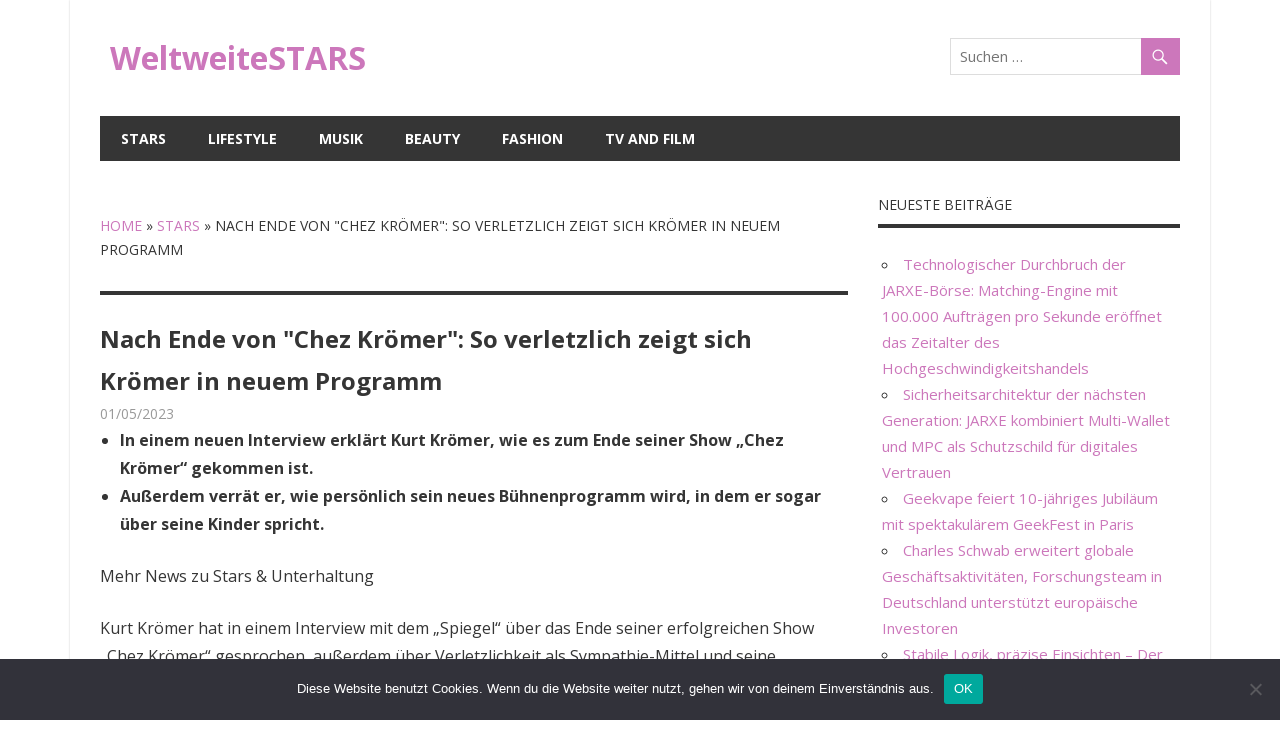

--- FILE ---
content_type: text/html; charset=UTF-8
request_url: https://weltweitestars.com/stars/nach-ende-von-chez-kroemer-so-verletzlich-zeigt-sich-kroemer-in-neuem-programm/
body_size: 10421
content:
<!DOCTYPE html><html lang="de"><head><meta charset="UTF-8"><meta name="viewport" content="width=device-width, initial-scale=1"><link rel="profile" href="https://gmpg.org/xfn/11"><link rel="pingback" href="https://weltweitestars.com/xmlrpc.php"><meta name='robots' content='index, follow, max-image-preview:large, max-snippet:-1, max-video-preview:-1' /><link media="all" href="https://weltweitestars.com/wp-content/cache/autoptimize/css/autoptimize_14359074bd323531847b5ea8bb383e82.css" rel="stylesheet"><title>Nach Ende von &quot;Chez Krömer&quot;: So verletzlich zeigt sich Krömer in neuem Programm - WeltweiteSTARS</title><link rel="canonical" href="https://weltweitestars.com/stars/nach-ende-von-chez-kroemer-so-verletzlich-zeigt-sich-kroemer-in-neuem-programm/" /><meta property="og:locale" content="de_DE" /><meta property="og:type" content="article" /><meta property="og:title" content="Nach Ende von &quot;Chez Krömer&quot;: So verletzlich zeigt sich Krömer in neuem Programm - WeltweiteSTARS" /><meta property="og:description" content="In einem neuen Interview erklärt Kurt Krömer, wie es zum Ende seiner Show &#8222;Chez Krömer&#8220; gekommen ist. Außerdem verrät er," /><meta property="og:url" content="https://weltweitestars.com/stars/nach-ende-von-chez-kroemer-so-verletzlich-zeigt-sich-kroemer-in-neuem-programm/" /><meta property="og:site_name" content="WeltweiteSTARS" /><meta property="article:published_time" content="2023-01-05T12:37:32+00:00" /><meta name="author" content="mediabest" /><meta name="twitter:card" content="summary_large_image" /><meta name="twitter:label1" content="Verfasst von" /><meta name="twitter:data1" content="mediabest" /><meta name="twitter:label2" content="Geschätzte Lesezeit" /><meta name="twitter:data2" content="3 Minuten" /> <script type="application/ld+json" class="yoast-schema-graph">{"@context":"https://schema.org","@graph":[{"@type":"Article","@id":"https://weltweitestars.com/stars/nach-ende-von-chez-kroemer-so-verletzlich-zeigt-sich-kroemer-in-neuem-programm/#article","isPartOf":{"@id":"https://weltweitestars.com/stars/nach-ende-von-chez-kroemer-so-verletzlich-zeigt-sich-kroemer-in-neuem-programm/"},"author":{"name":"mediabest","@id":"https://weltweitestars.com/#/schema/person/74db1979fe71b5ea01513ec1ce5bc609"},"headline":"Nach Ende von &quot;Chez Krömer&quot;: So verletzlich zeigt sich Krömer in neuem Programm","datePublished":"2023-01-05T12:37:32+00:00","mainEntityOfPage":{"@id":"https://weltweitestars.com/stars/nach-ende-von-chez-kroemer-so-verletzlich-zeigt-sich-kroemer-in-neuem-programm/"},"wordCount":522,"image":{"@id":"https://weltweitestars.com/stars/nach-ende-von-chez-kroemer-so-verletzlich-zeigt-sich-kroemer-in-neuem-programm/#primaryimage"},"thumbnailUrl":"https://weltweitestars.com/wp-content/uploads/2023/01/Nach-Ende-von-Chez-Kroemer-So-verletzlich-zeigt-sich-Kroemer-in-neuem-Programm.jpg","articleSection":["Stars"],"inLanguage":"de"},{"@type":"WebPage","@id":"https://weltweitestars.com/stars/nach-ende-von-chez-kroemer-so-verletzlich-zeigt-sich-kroemer-in-neuem-programm/","url":"https://weltweitestars.com/stars/nach-ende-von-chez-kroemer-so-verletzlich-zeigt-sich-kroemer-in-neuem-programm/","name":"Nach Ende von &quot;Chez Krömer&quot;: So verletzlich zeigt sich Krömer in neuem Programm - WeltweiteSTARS","isPartOf":{"@id":"https://weltweitestars.com/#website"},"primaryImageOfPage":{"@id":"https://weltweitestars.com/stars/nach-ende-von-chez-kroemer-so-verletzlich-zeigt-sich-kroemer-in-neuem-programm/#primaryimage"},"image":{"@id":"https://weltweitestars.com/stars/nach-ende-von-chez-kroemer-so-verletzlich-zeigt-sich-kroemer-in-neuem-programm/#primaryimage"},"thumbnailUrl":"https://weltweitestars.com/wp-content/uploads/2023/01/Nach-Ende-von-Chez-Kroemer-So-verletzlich-zeigt-sich-Kroemer-in-neuem-Programm.jpg","datePublished":"2023-01-05T12:37:32+00:00","author":{"@id":"https://weltweitestars.com/#/schema/person/74db1979fe71b5ea01513ec1ce5bc609"},"breadcrumb":{"@id":"https://weltweitestars.com/stars/nach-ende-von-chez-kroemer-so-verletzlich-zeigt-sich-kroemer-in-neuem-programm/#breadcrumb"},"inLanguage":"de","potentialAction":[{"@type":"ReadAction","target":["https://weltweitestars.com/stars/nach-ende-von-chez-kroemer-so-verletzlich-zeigt-sich-kroemer-in-neuem-programm/"]}]},{"@type":"ImageObject","inLanguage":"de","@id":"https://weltweitestars.com/stars/nach-ende-von-chez-kroemer-so-verletzlich-zeigt-sich-kroemer-in-neuem-programm/#primaryimage","url":"https://weltweitestars.com/wp-content/uploads/2023/01/Nach-Ende-von-Chez-Kroemer-So-verletzlich-zeigt-sich-Kroemer-in-neuem-Programm.jpg","contentUrl":"https://weltweitestars.com/wp-content/uploads/2023/01/Nach-Ende-von-Chez-Kroemer-So-verletzlich-zeigt-sich-Kroemer-in-neuem-Programm.jpg","width":1200,"height":630},{"@type":"BreadcrumbList","@id":"https://weltweitestars.com/stars/nach-ende-von-chez-kroemer-so-verletzlich-zeigt-sich-kroemer-in-neuem-programm/#breadcrumb","itemListElement":[{"@type":"ListItem","position":1,"name":"Home","item":"https://weltweitestars.com/"},{"@type":"ListItem","position":2,"name":"Stars","item":"https://weltweitestars.com/category/stars/"},{"@type":"ListItem","position":3,"name":"Nach Ende von &quot;Chez Krömer&quot;: So verletzlich zeigt sich Krömer in neuem Programm"}]},{"@type":"WebSite","@id":"https://weltweitestars.com/#website","url":"https://weltweitestars.com/","name":"WeltweiteSTARS","description":"weltweitestars.com","potentialAction":[{"@type":"SearchAction","target":{"@type":"EntryPoint","urlTemplate":"https://weltweitestars.com/?s={search_term_string}"},"query-input":{"@type":"PropertyValueSpecification","valueRequired":true,"valueName":"search_term_string"}}],"inLanguage":"de"},{"@type":"Person","@id":"https://weltweitestars.com/#/schema/person/74db1979fe71b5ea01513ec1ce5bc609","name":"mediabest","image":{"@type":"ImageObject","inLanguage":"de","@id":"https://weltweitestars.com/#/schema/person/image/","url":"https://secure.gravatar.com/avatar/488cba9e6097f9115022a5df9bb0d0083f11c386e9d6d20552db13a23cc75bdf?s=96&d=mm&r=g","contentUrl":"https://secure.gravatar.com/avatar/488cba9e6097f9115022a5df9bb0d0083f11c386e9d6d20552db13a23cc75bdf?s=96&d=mm&r=g","caption":"mediabest"}}]}</script> <link rel='dns-prefetch' href='//fonts.googleapis.com' /><link rel="alternate" type="application/rss+xml" title="WeltweiteSTARS &raquo; Feed" href="https://weltweitestars.com/feed/" /><link rel="alternate" type="application/rss+xml" title="WeltweiteSTARS &raquo; Kommentar-Feed" href="https://weltweitestars.com/comments/feed/" /> <script type="text/javascript">window._wpemojiSettings = {"baseUrl":"https:\/\/s.w.org\/images\/core\/emoji\/16.0.1\/72x72\/","ext":".png","svgUrl":"https:\/\/s.w.org\/images\/core\/emoji\/16.0.1\/svg\/","svgExt":".svg","source":{"concatemoji":"https:\/\/weltweitestars.com\/wp-includes\/js\/wp-emoji-release.min.js?ver=6.8.3"}};
/*! This file is auto-generated */
!function(s,n){var o,i,e;function c(e){try{var t={supportTests:e,timestamp:(new Date).valueOf()};sessionStorage.setItem(o,JSON.stringify(t))}catch(e){}}function p(e,t,n){e.clearRect(0,0,e.canvas.width,e.canvas.height),e.fillText(t,0,0);var t=new Uint32Array(e.getImageData(0,0,e.canvas.width,e.canvas.height).data),a=(e.clearRect(0,0,e.canvas.width,e.canvas.height),e.fillText(n,0,0),new Uint32Array(e.getImageData(0,0,e.canvas.width,e.canvas.height).data));return t.every(function(e,t){return e===a[t]})}function u(e,t){e.clearRect(0,0,e.canvas.width,e.canvas.height),e.fillText(t,0,0);for(var n=e.getImageData(16,16,1,1),a=0;a<n.data.length;a++)if(0!==n.data[a])return!1;return!0}function f(e,t,n,a){switch(t){case"flag":return n(e,"\ud83c\udff3\ufe0f\u200d\u26a7\ufe0f","\ud83c\udff3\ufe0f\u200b\u26a7\ufe0f")?!1:!n(e,"\ud83c\udde8\ud83c\uddf6","\ud83c\udde8\u200b\ud83c\uddf6")&&!n(e,"\ud83c\udff4\udb40\udc67\udb40\udc62\udb40\udc65\udb40\udc6e\udb40\udc67\udb40\udc7f","\ud83c\udff4\u200b\udb40\udc67\u200b\udb40\udc62\u200b\udb40\udc65\u200b\udb40\udc6e\u200b\udb40\udc67\u200b\udb40\udc7f");case"emoji":return!a(e,"\ud83e\udedf")}return!1}function g(e,t,n,a){var r="undefined"!=typeof WorkerGlobalScope&&self instanceof WorkerGlobalScope?new OffscreenCanvas(300,150):s.createElement("canvas"),o=r.getContext("2d",{willReadFrequently:!0}),i=(o.textBaseline="top",o.font="600 32px Arial",{});return e.forEach(function(e){i[e]=t(o,e,n,a)}),i}function t(e){var t=s.createElement("script");t.src=e,t.defer=!0,s.head.appendChild(t)}"undefined"!=typeof Promise&&(o="wpEmojiSettingsSupports",i=["flag","emoji"],n.supports={everything:!0,everythingExceptFlag:!0},e=new Promise(function(e){s.addEventListener("DOMContentLoaded",e,{once:!0})}),new Promise(function(t){var n=function(){try{var e=JSON.parse(sessionStorage.getItem(o));if("object"==typeof e&&"number"==typeof e.timestamp&&(new Date).valueOf()<e.timestamp+604800&&"object"==typeof e.supportTests)return e.supportTests}catch(e){}return null}();if(!n){if("undefined"!=typeof Worker&&"undefined"!=typeof OffscreenCanvas&&"undefined"!=typeof URL&&URL.createObjectURL&&"undefined"!=typeof Blob)try{var e="postMessage("+g.toString()+"("+[JSON.stringify(i),f.toString(),p.toString(),u.toString()].join(",")+"));",a=new Blob([e],{type:"text/javascript"}),r=new Worker(URL.createObjectURL(a),{name:"wpTestEmojiSupports"});return void(r.onmessage=function(e){c(n=e.data),r.terminate(),t(n)})}catch(e){}c(n=g(i,f,p,u))}t(n)}).then(function(e){for(var t in e)n.supports[t]=e[t],n.supports.everything=n.supports.everything&&n.supports[t],"flag"!==t&&(n.supports.everythingExceptFlag=n.supports.everythingExceptFlag&&n.supports[t]);n.supports.everythingExceptFlag=n.supports.everythingExceptFlag&&!n.supports.flag,n.DOMReady=!1,n.readyCallback=function(){n.DOMReady=!0}}).then(function(){return e}).then(function(){var e;n.supports.everything||(n.readyCallback(),(e=n.source||{}).concatemoji?t(e.concatemoji):e.wpemoji&&e.twemoji&&(t(e.twemoji),t(e.wpemoji)))}))}((window,document),window._wpemojiSettings);</script> <link rel='stylesheet' id='beetle-default-fonts-css' href='//fonts.googleapis.com/css?family=Open+Sans%3A400%2C400italic%2C700%2C700italic&#038;subset=latin%2Clatin-ext' type='text/css' media='all' /> <script type="text/javascript" id="cookie-notice-front-js-before">var cnArgs = {"ajaxUrl":"https:\/\/weltweitestars.com\/wp-admin\/admin-ajax.php","nonce":"3344014f6a","hideEffect":"fade","position":"bottom","onScroll":false,"onScrollOffset":100,"onClick":false,"cookieName":"cookie_notice_accepted","cookieTime":2592000,"cookieTimeRejected":2592000,"globalCookie":false,"redirection":false,"cache":false,"revokeCookies":false,"revokeCookiesOpt":"automatic"};</script> <!--[if lt IE 9]> <script type="text/javascript" src="https://weltweitestars.com/wp-content/themes/beetle/js/html5shiv.min.js?ver=3.7.3" id="html5shiv-js"></script> <![endif]--> <script type="text/javascript" src="https://weltweitestars.com/wp-includes/js/jquery/jquery.min.js?ver=3.7.1" id="jquery-core-js"></script> <script type="text/javascript" id="beetle-jquery-navigation-js-extra">var beetle_menu_title = "Men\u00fc";</script> <script type="text/javascript" id="beetle-slider-js-extra">var beetle_slider_params = {"animation":"slide","speed":"7000"};</script> <link rel="https://api.w.org/" href="https://weltweitestars.com/wp-json/" /><link rel="alternate" title="JSON" type="application/json" href="https://weltweitestars.com/wp-json/wp/v2/posts/475454" /><link rel="EditURI" type="application/rsd+xml" title="RSD" href="https://weltweitestars.com/xmlrpc.php?rsd" /><meta name="generator" content="WordPress 6.8.3" /><link rel='shortlink' href='https://weltweitestars.com/?p=475454' /><link rel="alternate" title="oEmbed (JSON)" type="application/json+oembed" href="https://weltweitestars.com/wp-json/oembed/1.0/embed?url=https%3A%2F%2Fweltweitestars.com%2Fstars%2Fnach-ende-von-chez-kroemer-so-verletzlich-zeigt-sich-kroemer-in-neuem-programm%2F" /><link rel="alternate" title="oEmbed (XML)" type="text/xml+oembed" href="https://weltweitestars.com/wp-json/oembed/1.0/embed?url=https%3A%2F%2Fweltweitestars.com%2Fstars%2Fnach-ende-von-chez-kroemer-so-verletzlich-zeigt-sich-kroemer-in-neuem-programm%2F&#038;format=xml" /> <script async src="https://pagead2.googlesyndication.com/pagead/js/adsbygoogle.js?client=ca-pub-1201891205018270"
     crossorigin="anonymous"></script> <script type="text/javascript">window._taboola = window._taboola || [];
  _taboola.push({article:'auto'});
  !function (e, f, u, i) {
    if (!document.getElementById(i)){
      e.async = 1;
      e.src = u;
      e.id = i;
      f.parentNode.insertBefore(e, f);
    }
  }(document.createElement('script'),
  document.getElementsByTagName('script')[0],
  '//cdn.taboola.com/libtrc/clickbaza-usd-network/loader.js',
  'tb_loader_script');
  if(window.performance && typeof window.performance.mark == 'function')
    {window.performance.mark('tbl_ic');}</script><noscript><style id="rocket-lazyload-nojs-css">.rll-youtube-player, [data-lazy-src]{display:none !important;}</style></noscript></head><body data-rsssl=1 class="wp-singular post-template-default single single-post postid-475454 single-format-standard wp-theme-beetle cookies-not-set author-hidden categories-hidden"><div id="page" class="hfeed site"> <a class="skip-link screen-reader-text" href="#content">Zum Inhalt springen</a><header id="masthead" class="site-header clearfix" role="banner"><div class="header-main container clearfix"><div id="logo" class="site-branding clearfix"><p class="site-title"><a href="https://weltweitestars.com/" rel="home">WeltweiteSTARS</a></p><p class="site-description">weltweitestars.com</p></div><div class="header-widgets clearfix"><aside id="search-4" class="header-widget widget_search"><form role="search" method="get" class="search-form" action="https://weltweitestars.com/"> <label> <span class="screen-reader-text">Suchen nach:</span> <input type="search" class="search-field"
 placeholder="Suchen &hellip;"
 value="" name="s"
 title="Suchen nach:" /> </label> <button type="submit" class="search-submit"> <span class="genericon-search"></span> <span class="screen-reader-text">Suchen</span> </button></form></aside></div></div><div id="main-navigation-wrap" class="primary-navigation-wrap container"><nav id="main-navigation" class="primary-navigation navigation clearfix" role="navigation"><ul id="menu-menu" class="main-navigation-menu"><li id="menu-item-31" class="menu-item menu-item-type-taxonomy menu-item-object-category current-post-ancestor current-menu-parent current-post-parent menu-item-31"><a href="https://weltweitestars.com/category/stars/">Stars</a></li><li id="menu-item-56" class="menu-item menu-item-type-taxonomy menu-item-object-category menu-item-56"><a href="https://weltweitestars.com/category/lifestyle/">Lifestyle</a></li><li id="menu-item-30" class="menu-item menu-item-type-taxonomy menu-item-object-category menu-item-30"><a href="https://weltweitestars.com/category/musik/">Musik</a></li><li id="menu-item-28" class="menu-item menu-item-type-taxonomy menu-item-object-category menu-item-28"><a href="https://weltweitestars.com/category/beauty/">Beauty</a></li><li id="menu-item-29" class="menu-item menu-item-type-taxonomy menu-item-object-category menu-item-29"><a href="https://weltweitestars.com/category/fashion/">Fashion</a></li><li id="menu-item-32" class="menu-item menu-item-type-taxonomy menu-item-object-category menu-item-32"><a href="https://weltweitestars.com/category/tv-and-film/">TV and Film</a></li></ul></nav></div></header><div id="content" class="site-content container clearfix"><section id="primary" class="content-area"><main id="main" class="site-main" role="main"><header class="page-header"></p><p class="archive-title" id="breadcrumbs"><span><span><a href="https://weltweitestars.com/">Home</a></span> » <span><a href="https://weltweitestars.com/category/stars/">Stars</a></span> » <span class="breadcrumb_last" aria-current="page">Nach Ende von &quot;Chez Krömer&quot;: So verletzlich zeigt sich Krömer in neuem Programm</span></span></p><p></header><article id="post-475454" class="post-475454 post type-post status-publish format-standard has-post-thumbnail hentry category-stars"><header class="entry-header"><h1 class="entry-title">Nach Ende von &quot;Chez Krömer&quot;: So verletzlich zeigt sich Krömer in neuem Programm</h1><div class="entry-meta"><span class="meta-date"><a href="https://weltweitestars.com/stars/nach-ende-von-chez-kroemer-so-verletzlich-zeigt-sich-kroemer-in-neuem-programm/" title="12:37" rel="bookmark"><time class="entry-date published updated" datetime="2023-01-05T12:37:32+00:00">01/05/2023</time></a></span><span class="meta-author"> <span class="author vcard"><a class="url fn n" href="https://weltweitestars.com/author/mediabest/" title="Alle Beiträge von mediabest ansehen" rel="author">mediabest</a></span></span><span class="meta-category"> <a href="https://weltweitestars.com/category/stars/" rel="category tag">Stars</a></span></div></header><div class="entry-content clearfix"><ul><li><strong>In einem neuen Interview erklärt Kurt Krömer, wie es zum Ende seiner Show &#8222;Chez Krömer&#8220; gekommen ist.</strong></li><li><strong>Außerdem verrät er, wie persönlich sein neues Bühnenprogramm wird, in dem er sogar über seine Kinder spricht.</strong></li></ul><p>Mehr News zu Stars &amp; Unterhaltung</p><p>Kurt Krömer hat in einem Interview mit dem &#8222;Spiegel&#8220; über das Ende seiner erfolgreichen Show &#8222;Chez <ui-starpreview name="Kurt Krömer" occupation="Komiker, Schauspieler" birthdate="20.11.1974" srcimage="https://i0.web.de/image/204/37337204,pd=1,f=size-s/kurt-kroemer.jpg">Krömer</ui-starpreview>&#8220; gesprochen, außerdem über Verletzlichkeit als Sympathie-Mittel und seine mittlerweile berühmt gewordenen lackierten Fingernägel.</p><p>Nach sieben Staffeln &#8222;Chez Krömer&#8220; hat der Entertainer Ende letzten Jahres verkündet, die Sendung einzustellen. In dem Interview vergleicht Krömer nun das Ende der erfolgreichen Reihe mit Gesprächen im Verhörstil mit einem fertigen Bild: &#8222;Ich hatte die Verträge für zwei weitere Staffeln vorliegen &#8211; aber irgendwann wurde mir klar, dass die Arbeit an diesem Bild beendet ist.&#8220;</p><p><img decoding="async" class="aligncenter" src="data:image/svg+xml,%3Csvg%20xmlns='http://www.w3.org/2000/svg'%20viewBox='0%200%200%200'%3E%3C/svg%3E" data-lazy-src="https://i0.web.de/image/624/37534624,pd=1,f=responsive169-w300.jpg"><noscript><img decoding="async" class="aligncenter" src="https://i0.web.de/image/624/37534624,pd=1,f=responsive169-w300.jpg"></noscript></p><h3>Nach Eklat in letzter Folge: Kurt Krömer steigt bei seiner eigenen Show aus</h3><h2>Auch Kurt Krömers Depression spielt eine Rolle</h2><p>Offenbar hat Krömer die Motivation verloren, sich mit kontroversen Gesprächspartnern wie Ex-&#8222;Bild&#8220;-Chef Julian Reichelt oder Politikern wie <ui-starpreview name="Frauke Petry" occupation="Mitglied des Bundestages, Mitglied des Landtages, Geschäftsführer, Unternehmer, Chef einer Institution / Organisation" birthdate="01.06.1975" srcimage="https://i0.web.de/image/234/36014234,pd=1,f=size-s/frauke-petry.jpg">Frauke Petry</ui-starpreview> zu streiten. Krömer zum &#8222;Spiegel&#8220; (Bezahlinhalt): &#8222;Das Ganze habe ich sieben Staffeln durchgezogen. Jetzt will ich nicht mehr.&#8220; Manche Sendungen seien katastrophal gewesen, sagt Krömer. Bei Leuten wie Petry denke er auch heute noch darüber nach, &#8222;was die getrieben hat, überhaupt zu kommen&#8220;.</p><p>Auch die Depression, die Krömer in einer Ausgabe mit dem ebenfalls depressiven Thorsten Sträter öffentlich gemacht hat, spielt beim Ende der Sendung mit hinein. Nach vier Wochen Klinik konnte der Komiker die Rolle seiner TV-Persönlichkeit nicht mehr spielen, erzählt er: &#8222;Mit der Therapie wurde das Korsett, entweder ein Arschloch oder ein netter Typ sein zu müssen, für mich zu eng.&#8220;</p><h2>&#8222;Jeder Gag hat einen echten Kern&#8220;</h2><p>In seinem neuen Bühnenprogramm zeige sich Krömer nun verletzlich. &#8222;Er spricht sogar von seinen Kindern, das war für mich vorher tabu. Das Programm ist zu 90 Prozent autobiografisch, jeder Gag hat einen echten Kern.&#8220; Auch ihm seien eher Leute sympathisch, die sich öffnen und von Alkoholsucht und Depressionen erzählen &#8211; da falle ihm die Kontaktaufnahme leichter, sagt Krömer. Und weist darauf hin: &#8222;Natürlich klickt man mit Leuten besser, die Schwächen haben. Ich zum Beispiel habe jetzt noch 45 Minuten, dann muss ich zur Therapie.&#8220;</p><p>Die Depressionen seien jetzt Teil seiner Persönlichkeit. &#8222;Es ist wie Pornofilme drehen, darauf wird man auch sein Leben lang angesprochen.&#8220;</p><p>Ähnliches Interesse scheint an Krömers Fingernägeln zu bestehen, die der Komiker aus Solidarität mit der LGBTQ+-Szene lackiert, nachdem ihm Dragqueens des BKA-Theaters in Berlin erzählt hatten, wie viel Ablehnung ihnen immer noch entgegenschlägt. &#8222;Wenn ich diesen Quadratzentimeter Daumen mit Farbe anmale und jeden Tag darauf angesprochen werde, dann merke ich, dass wir noch ein bisschen was vor uns haben.&#8220;&nbsp;<span>&copy; 1&amp;1 Mail &amp; Media/spot on news</span></p><p><img decoding="async" class="aligncenter" src="data:image/svg+xml,%3Csvg%20xmlns='http://www.w3.org/2000/svg'%20viewBox='0%200%200%200'%3E%3C/svg%3E" data-lazy-src="https://i0.web.de/image/382/37616382,pd=2,f=responsive169-w300/14-kilo-leichter-pietro-lombardi-erfolgreich-abges.jpg"><noscript><img decoding="async" class="aligncenter" src="https://i0.web.de/image/382/37616382,pd=2,f=responsive169-w300/14-kilo-leichter-pietro-lombardi-erfolgreich-abges.jpg"></noscript></p><h3>14 Kilo leichter: Pietro Lombardi hat erfolgreich abgespeckt</h3><p>Quelle: <a href="https://web.de/magazine/unterhaltung/stars/chez-kroemer-verletzlich-zeigt-kroemer-programm-37618188" target="_blank" rel="noopener">Lesen Sie Vollen Artikel</a></p><div class='code-block code-block-5' style='margin: 8px auto; text-align: center; display: block; clear: both;'><div id="taboola-below-article-thumbnails"></div> <script type="text/javascript">window._taboola = window._taboola || [];
  _taboola.push({
    mode: 'alternating-thumbnails-a',
    container: 'taboola-below-article-thumbnails',
    placement: 'Below Article Thumbnails',
    target_type: 'mix'
  });</script></div></div><footer class="entry-footer"><nav class="navigation post-navigation" aria-label="Beiträge"><h2 class="screen-reader-text">Beitragsnavigation</h2><div class="nav-links"><div class="nav-previous"><a href="https://weltweitestars.com/stars/bergdoktor-star-natalie-ohara-verraet-dieses-fan-geschenk-hat-sie-aufgehoben/" rel="prev"><span class="screen-reader-text">Vorheriger Beitrag:</span>&quot;Bergdoktor&quot;-Star Natalie O&#39;Hara verrät: Dieses Fan-Geschenk hat sie aufgehoben</a></div><div class="nav-next"><a href="https://weltweitestars.com/stars/house-of-the-dragon-und-mehr-so-gehen-die-serien-kracher-weiter/" rel="next"><span class="screen-reader-text">Nächster Beitrag:</span>&quot;House of the Dragon&quot; und mehr: So gehen die Serien-Kracher weiter</a></div></div></nav></footer></article><div id="comments" class="comments-area"></div></main></section><section id="secondary" class="sidebar widget-area clearfix" role="complementary"><aside id="recent-posts-4" class="widget widget_recent_entries clearfix"><div class="widget-header"><div class="widget-title">Neueste Beiträge</div></div><ul><li> <a href="https://weltweitestars.com/stars/technologischer-durchbruch-der-jarxe-boerse-matching-engine-mit-100-000-auftraegen-pro-sekunde-eroeffnet-das-zeitalter-des-hochgeschwindigkeitshandels/">Technologischer Durchbruch der JARXE-Börse: Matching-Engine mit 100.000 Aufträgen pro Sekunde eröffnet das Zeitalter des Hochgeschwindigkeitshandels</a></li><li> <a href="https://weltweitestars.com/lifestyle/sicherheitsarchitektur-der-naechsten-generation-jarxe-kombiniert-multi-wallet-und-mpc-als-schutzschild-fuer-digitales-vertrauen/">Sicherheitsarchitektur der nächsten Generation: JARXE kombiniert Multi-Wallet und MPC als Schutzschild für digitales Vertrauen</a></li><li> <a href="https://weltweitestars.com/lifestyle/geekvape-feiert-10-jaehriges-jubilaeum-mit-spektakulaerem-geekfest-in-paris/">Geekvape feiert 10-jähriges Jubiläum mit spektakulärem GeekFest in Paris</a></li><li> <a href="https://weltweitestars.com/lifestyle/charles-schwab-erweitert-globale-geschaeftsaktivitaeten-forschungsteam-in-deutschland-unterstuetzt-europaeische-investoren/">Charles Schwab erweitert globale Geschäftsaktivitäten, Forschungsteam in Deutschland unterstützt europäische Investoren</a></li><li> <a href="https://weltweitestars.com/lifestyle/stabile-logik-praezise-einsichten-der-vertrauenswuerdige-partner-fuer-dax-marktforschung-globaler-institutionen/">Stabile Logik, präzise Einsichten – Der vertrauenswürdige Partner für DAX-Marktforschung globaler Institutionen</a></li></ul></aside><aside id="custom_html-2" class="widget_text widget widget_custom_html clearfix"><div class="textwidget custom-html-widget"> <script type="text/javascript">var sc_project=12054193; 
var sc_invisible=1; 
var sc_security="c3c49e49";</script> <script type="text/javascript"
src="https://www.statcounter.com/counter/counter.js"
async></script> <noscript><div class="statcounter"><a title="Web Analytics"
href="https://statcounter.com/" target="_blank"><img
class="statcounter"
src="https://c.statcounter.com/12054193/0/c3c49e49/1/"
alt="Web Analytics"></a></div></noscript></div></aside></section></div><div id="footer" class="footer-wrap"><footer id="colophon" class="site-footer clearfix" role="contentinfo"><div id="footer-text" class="site-info"> <span class="credit-link"> Copyright &copy; 2026 </span></div></footer></div></div> <script type="speculationrules">{"prefetch":[{"source":"document","where":{"and":[{"href_matches":"\/*"},{"not":{"href_matches":["\/wp-*.php","\/wp-admin\/*","\/wp-content\/uploads\/*","\/wp-content\/*","\/wp-content\/plugins\/*","\/wp-content\/themes\/beetle\/*","\/*\\?(.+)"]}},{"not":{"selector_matches":"a[rel~=\"nofollow\"]"}},{"not":{"selector_matches":".no-prefetch, .no-prefetch a"}}]},"eagerness":"conservative"}]}</script> <div id="cookie-notice" role="dialog" class="cookie-notice-hidden cookie-revoke-hidden cn-position-bottom" aria-label="Cookie Notice" style="background-color: rgba(50,50,58,1);"><div class="cookie-notice-container" style="color: #fff"><span id="cn-notice-text" class="cn-text-container">Diese Website benutzt Cookies. Wenn du die Website weiter nutzt, gehen wir von deinem Einverständnis aus.</span><span id="cn-notice-buttons" class="cn-buttons-container"><button id="cn-accept-cookie" data-cookie-set="accept" class="cn-set-cookie cn-button" aria-label="OK" style="background-color: #00a99d">OK</button></span><button type="button" id="cn-close-notice" data-cookie-set="accept" class="cn-close-icon" aria-label="Nein"></button></div></div> <script type="text/javascript">window._taboola = window._taboola || [];
  _taboola.push({flush: true});</script><script>window.lazyLoadOptions = [{
                elements_selector: "img[data-lazy-src],.rocket-lazyload,iframe[data-lazy-src]",
                data_src: "lazy-src",
                data_srcset: "lazy-srcset",
                data_sizes: "lazy-sizes",
                class_loading: "lazyloading",
                class_loaded: "lazyloaded",
                threshold: 300,
                callback_loaded: function(element) {
                    if ( element.tagName === "IFRAME" && element.dataset.rocketLazyload == "fitvidscompatible" ) {
                        if (element.classList.contains("lazyloaded") ) {
                            if (typeof window.jQuery != "undefined") {
                                if (jQuery.fn.fitVids) {
                                    jQuery(element).parent().fitVids();
                                }
                            }
                        }
                    }
                }},{
				elements_selector: ".rocket-lazyload",
				data_src: "lazy-src",
				data_srcset: "lazy-srcset",
				data_sizes: "lazy-sizes",
				class_loading: "lazyloading",
				class_loaded: "lazyloaded",
				threshold: 300,
			}];
        window.addEventListener('LazyLoad::Initialized', function (e) {
            var lazyLoadInstance = e.detail.instance;

            if (window.MutationObserver) {
                var observer = new MutationObserver(function(mutations) {
                    var image_count = 0;
                    var iframe_count = 0;
                    var rocketlazy_count = 0;

                    mutations.forEach(function(mutation) {
                        for (var i = 0; i < mutation.addedNodes.length; i++) {
                            if (typeof mutation.addedNodes[i].getElementsByTagName !== 'function') {
                                continue;
                            }

                            if (typeof mutation.addedNodes[i].getElementsByClassName !== 'function') {
                                continue;
                            }

                            images = mutation.addedNodes[i].getElementsByTagName('img');
                            is_image = mutation.addedNodes[i].tagName == "IMG";
                            iframes = mutation.addedNodes[i].getElementsByTagName('iframe');
                            is_iframe = mutation.addedNodes[i].tagName == "IFRAME";
                            rocket_lazy = mutation.addedNodes[i].getElementsByClassName('rocket-lazyload');

                            image_count += images.length;
			                iframe_count += iframes.length;
			                rocketlazy_count += rocket_lazy.length;

                            if(is_image){
                                image_count += 1;
                            }

                            if(is_iframe){
                                iframe_count += 1;
                            }
                        }
                    } );

                    if(image_count > 0 || iframe_count > 0 || rocketlazy_count > 0){
                        lazyLoadInstance.update();
                    }
                } );

                var b      = document.getElementsByTagName("body")[0];
                var config = { childList: true, subtree: true };

                observer.observe(b, config);
            }
        }, false);</script><script>function lazyLoadThumb(e,alt,l){var t='<img loading="lazy" src="https://i.ytimg.com/vi/ID/hqdefault.jpg" alt="" width="480" height="360">',a='<button class="play" aria-label="play Youtube video"></button>';if(l){t=t.replace('data-lazy-','');t=t.replace('loading="lazy"','');t=t.replace(/<noscript>.*?<\/noscript>/g,'');}t=t.replace('alt=""','alt="'+alt+'"');return t.replace("ID",e)+a}function lazyLoadYoutubeIframe(){var e=document.createElement("iframe"),t="ID?autoplay=1";t+=0===this.parentNode.dataset.query.length?"":"&"+this.parentNode.dataset.query;e.setAttribute("src",t.replace("ID",this.parentNode.dataset.src)),e.setAttribute("frameborder","0"),e.setAttribute("allowfullscreen","1"),e.setAttribute("allow","accelerometer; autoplay; encrypted-media; gyroscope; picture-in-picture"),this.parentNode.parentNode.replaceChild(e,this.parentNode)}document.addEventListener("DOMContentLoaded",function(){var exclusions=[];var e,t,p,u,l,a=document.getElementsByClassName("rll-youtube-player");for(t=0;t<a.length;t++)(e=document.createElement("div")),(u='https://i.ytimg.com/vi/ID/hqdefault.jpg'),(u=u.replace('ID',a[t].dataset.id)),(l=exclusions.some(exclusion=>u.includes(exclusion))),e.setAttribute("data-id",a[t].dataset.id),e.setAttribute("data-query",a[t].dataset.query),e.setAttribute("data-src",a[t].dataset.src),(e.innerHTML=lazyLoadThumb(a[t].dataset.id,a[t].dataset.alt,l)),a[t].appendChild(e),(p=e.querySelector(".play")),(p.onclick=lazyLoadYoutubeIframe)});</script> <script defer src="https://weltweitestars.com/wp-content/cache/autoptimize/js/autoptimize_fc17dd1029cb9f5424fddbd9cb27f598.js"></script><script defer src="https://static.cloudflareinsights.com/beacon.min.js/vcd15cbe7772f49c399c6a5babf22c1241717689176015" integrity="sha512-ZpsOmlRQV6y907TI0dKBHq9Md29nnaEIPlkf84rnaERnq6zvWvPUqr2ft8M1aS28oN72PdrCzSjY4U6VaAw1EQ==" data-cf-beacon='{"version":"2024.11.0","token":"6130cd30d5504558b08e36ce3ab6f454","r":1,"server_timing":{"name":{"cfCacheStatus":true,"cfEdge":true,"cfExtPri":true,"cfL4":true,"cfOrigin":true,"cfSpeedBrain":true},"location_startswith":null}}' crossorigin="anonymous"></script>
</body></html>

--- FILE ---
content_type: text/html; charset=utf-8
request_url: https://www.google.com/recaptcha/api2/aframe
body_size: 268
content:
<!DOCTYPE HTML><html><head><meta http-equiv="content-type" content="text/html; charset=UTF-8"></head><body><script nonce="eJn3kFfQ21ALzvnI-GS84w">/** Anti-fraud and anti-abuse applications only. See google.com/recaptcha */ try{var clients={'sodar':'https://pagead2.googlesyndication.com/pagead/sodar?'};window.addEventListener("message",function(a){try{if(a.source===window.parent){var b=JSON.parse(a.data);var c=clients[b['id']];if(c){var d=document.createElement('img');d.src=c+b['params']+'&rc='+(localStorage.getItem("rc::a")?sessionStorage.getItem("rc::b"):"");window.document.body.appendChild(d);sessionStorage.setItem("rc::e",parseInt(sessionStorage.getItem("rc::e")||0)+1);localStorage.setItem("rc::h",'1769306426432');}}}catch(b){}});window.parent.postMessage("_grecaptcha_ready", "*");}catch(b){}</script></body></html>